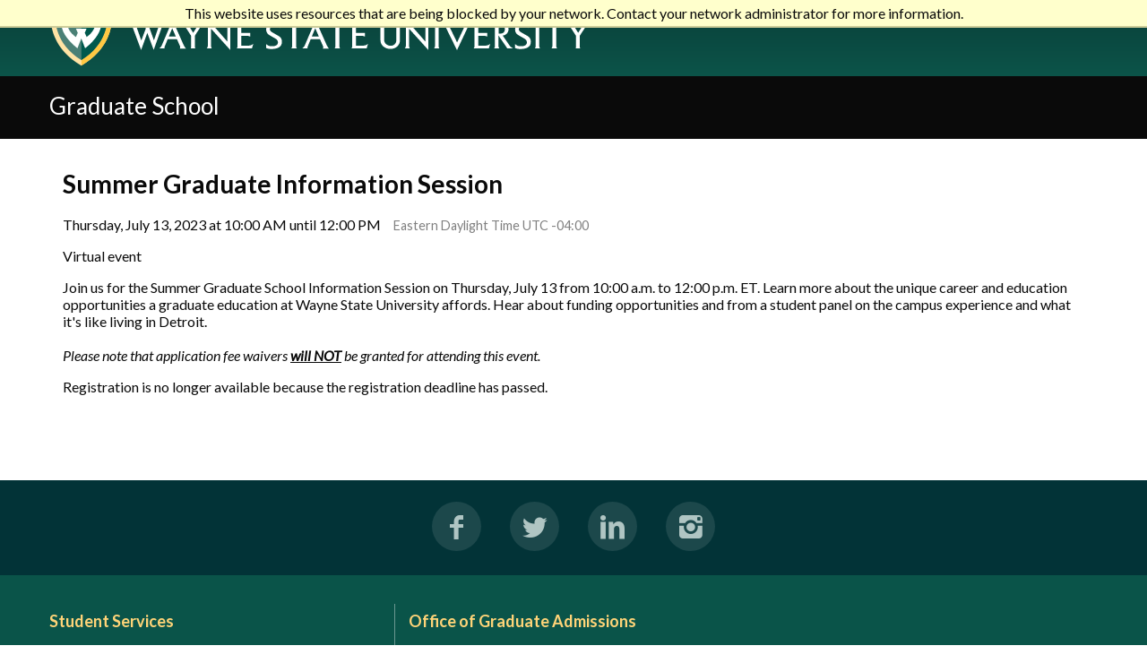

--- FILE ---
content_type: text/html; charset=utf-8
request_url: https://gradslate.wayne.edu/register/summer-2023-info-session
body_size: 5560
content:
<!DOCTYPE html><html xml:lang="en" lang="en" xmlns="http://www.w3.org/1999/xhtml"><head><link rel="shortcut icon" href="//gradslate-wayne-edu.cdn.technolutions.net/favicon.ico" /><link href="//fw.cdn.technolutions.net/framework/base.css?v=e2e5" rel="stylesheet" /><link href="//slate-technolutions-net.cdn.technolutions.net/shared/base.css?v=TS-e2e5-638859662864596412" rel="stylesheet" /><link href="//gradslate-wayne-edu.cdn.technolutions.net/shared/build-fonts.css?v=20190718134541" rel="stylesheet" /><link href="//gradslate-wayne-edu.cdn.technolutions.net/shared/build-mobile-global.css" rel="stylesheet" /><link href="//gradslate-wayne-edu.cdn.technolutions.net/shared/build.css?v=20190718134544" rel="stylesheet" /><link href="https://fonts.googleapis.com/css?family=Lato:400,400i,700" rel="stylesheet" type="text/css" class="cr" /><link href="//slate-technolutions-net.cdn.technolutions.net/register/default.css?v=TS-e2e5-638744581814551184" rel="stylesheet" /><link href="//slate-technolutions-net.cdn.technolutions.net/register/embed.css?v=TS-e2e5-638899359743360055" rel="stylesheet" /><script src="//fw.cdn.technolutions.net/framework/base.js?v=e2e5"></script><script>/*<![CDATA[*/FW.Config['Citizenship.Default.Country'] = 'US'; FW.Config['Citizenship.PR'] = 'Permanent Resident'; FW.Config['CDN'] = '//slate-technolutions-net.cdn.technolutions.net'; /*]]>*/</script><script src="//gradslate-wayne-edu.cdn.technolutions.net/shared/build-mobile-global.js"></script><script>/*<![CDATA[*/if (window['formEmbedHandler_https://gradslate.wayne.edu'] == null) { window.addEventListener('message', function(event) { if (event.origin == 'https://gradslate.wayne.edu' && event.data != null && event.data.xdm == true && event.data.query != null && event.data.query['embedElement'] != null && event.data.html != null) { try { if (event.data.type == 'script') eval(event.data.html); else { const embedElement = FW.$('#' + event.data.query['embedElement']); FW.$(window).scrollTop(event.data.query['embed'] != null ? embedElement.offset().top : 0); embedElement.html(event.data.html); } } catch(ex) { } FW.Progress.Unload(); } }, false); window['formEmbedHandler_https://gradslate.wayne.edu'] = true; }/*]]>*/</script><script src="//slate-technolutions-net.cdn.technolutions.net/register/default.js?v=TS-e2e5-638888276411754112"></script><script src="//slate-technolutions-net.cdn.technolutions.net/register/embed.js?v=TS-e2e5-639039184133773817"></script><script async="async">/*<![CDATA[*/window.eventForm = true; window.addEventListener('popstate', function(event) { if (event && event.state && event.state.eventForm == true) location.reload(); }); history.replaceState({ eventForm: true }, null);/*]]>*/</script><script>/*<![CDATA[*/(function(w,d,s,l,i){w[l]=w[l]||[];w[l].push({'gtm.start':
new Date().getTime(),event:'gtm.js'});var f=d.getElementsByTagName(s)[0],
j=d.createElement(s),dl=l!='dataLayer'?'&l='+l:'';j.async=true;j.src=
'https://www.googletagmanager.com/gtm.js?id='+i+dl;f.parentNode.insertBefore(j,f);
})(window,document,'script','dataLayer','GTM-WX5H2JH');/*]]>*/</script><script async="async" src="/ping"></script><script async="async" id="session_expires" src="//slate-technolutions-net.cdn.technolutions.net/shared/session.js?v=TS-e2e5-638500053382607876" data-now="1768696287" data-realm="" data-service-extend="/account/login?cmd=session_extend" data-service-login="/account/login?cmd=session_login" data-service-check="/account/login?cmd=session_check&amp;noauth=1" data-expires="0"></script><style>/*<![CDATA[*/#content a {text-decoration: underline;} html > body { line-height: normal; } ul.cr, li.cr { margin: 0; padding: 0; } #content { clear: both; padding: 15px; } #global { float: right; } #global ul, #global li { list-style: none; margin: 0; padding: 0; }/*]]>*/</style><meta name="viewport" content="width=device-width, initial-scale=1.0" class="cr" /><title>Summer Graduate Information Session</title><meta name="robots" content="noindex,nofollow" /><style></style><meta property="og:url" content="https://gradslate.wayne.edu/register/form?id=2ff0eec2-2a74-4db9-bbfc-83406c349b72" /><meta property="og:type" content="website" /><meta property="og:title" content="Summer Graduate Information Session" /><meta property="og:description" content="&#xA0;" /><meta property="fb:app_id" content="438822709481812" /></head><body><noscript><div style="background: #ffffcc; border-bottom: 2px solid #cccc99; padding: 5px 10px; margin-bottom: 0; text-align: center; position: fixed; top: 0; left: 0; right: 0; z-index: 9999;">This website uses scripting to enhance your browsing experience. <a href="https://support.google.com/answer/23852">Enable JavaScript</a> in your browser and then reload this website.</div></noscript><div id="netblock" style="background: #ffffcc; border-bottom: 2px solid #cccc99; display: none; padding: 5px 10px; margin-bottom: 0; text-align: center; position: fixed; top: 0; left: 0; right: 0; z-index: 9999;">This website uses resources that are being blocked by your network. Contact your network administrator for more information.</div><script>/*<![CDATA[*/if (window['FW'] == null) document.getElementById('netblock').style['display'] = 'block';/*]]>*/</script><noscript aria-hidden="true"><iframe src="https://www.googletagmanager.com/ns.html?id=GTM-WX5H2JH" height="0" width="0" style="display:none;visibility:hidden"></iframe></noscript><div id="page"><div class="c_wsuheader cr"><div class="c_wsuwrap cr"><div class="c_wsuwordmark cr"><h1 class="cr"><a href="https://wayne.edu/" class="cr"><svg viewbox="0 0 605 65" preserveaspectratio="xMaxYMin meet" class="cr" xmlns="http://www.w3.org/2000/svg"><title class="cr">Wayne State University</title><path class="c_wm0 cr" d="M574.2 15.9H553l-1 4.7s1.2-.7 1.5-.9c.3-.2.8-.4 1.7-.4h6.2v22.4c0 .8-.6 1.8-.9 2.4h6.2c-.3-.6-.9-1.6-.9-2.4V19.3h6.1c.9 0 1.3.2 1.7.4.3.2 1.5.9 1.5.9l-.9-4.7zm-40.1 14.5c-1-.6-2-1.2-3-1.7l-4.3-2.5c-.9-.5-1.6-1-2-1.5-.5-.6-.8-1.2-.8-1.9 0-1.2.5-2.2 1.6-2.9 1.1-.8 2.3-1.2 3.8-1.2 1 0 1.9.1 2.7.4.7.2 1.4.7 2 1.3l1 1v-4.6l-.4-.2c-1.2-.5-2.6-.7-3.5-.8s-5.4-.5-8.5 1.8c-1.8 1.4-2.9 3.2-2.9 5.4 0 1.5.4 2.9 1.2 4 .7 1 1.8 1.9 3.3 2.7l4.9 2.8c1.3.7 2.2 1.4 2.7 2 .7.8 1.1 1.6 1.1 2.6 0 1.5-.5 2.5-1.6 3.3s-2.7 1.2-4.7 1.2c-1.3 0-2.5-.1-3.4-.3s-1.7-.7-2.6-1.4l-1-.8v4.5c3.1 1.5 10.1 1.6 14-.5 2.5-1.3 3.7-3.5 3.7-6.4 0-1.5-.3-2.9-.9-3.9-.5-.8-1.3-1.6-2.4-2.4zm-47.3 10.5h-8V30h6.9c.8 0 1.7.3 2.2.5l.9.4v-4.1h-10v-7.7h7.4c.8 0 1.2.2 1.7.7l.9.9v-4.8H473s.9 1 1 1.1.3.4.4.7c.1.3.1.5.1.9v23.3c0 .9-1 2.2-1 2.2h17L492 39l-1.4.9c-.2.1-.9.5-1.8.7-.7.3-1.7.3-2 .3zM418.9 16s.4 1 .6 1.7c.1.5.2.9.2 1.2v17.5l-18-20.6h-6.1c.9.6 2 1.4 2.1 1.8s.2.8.2 1.2v22.3c0 .3 0 1-.3 1.6-.4.7-.8 1.3-.8 1.3h5.4s-.4-1.2-.6-2.1c-.2-.9-.2-1.4-.2-1.6V21.9l21.7 24V19c0-.3.1-.7.2-1.2.2-.9.6-1.8.6-1.8h-5zm127.9 2.4c0-.8.6-1.9.9-2.5h-5.8c.3.6.9 1.7.9 2.5v23.2c0 .8-.6 1.9-.9 2.5h5.8c-.3-.6-.9-1.7-.9-2.5V18.4zm-91.7 19s8.7-18.6 8.8-18.8.5-.9.3-1.2-.6-1.4-.6-1.4h6.2s-1.9 2.5-2.1 3c-.2.4-12.7 27-12.7 27s-13.4-27.3-13.6-27.7c-.2-.4-1.4-1.2-1.9-1.5l-.9-.7h7.8s-.7 1.3-.7 1.6c0 .3.2.6.3.9l9.1 18.8zm60 5c-.3-.3-1-1-1.4-1.5-.1-.2-7.7-11.2-7.7-11.2 1.7-.1 3.2-.8 4.5-2.1 1.3-1.4 2-3 2-4.9 0-2-.7-3.7-2.1-4.9-1.4-1.2-3.1-1.8-5.1-1.8h-10l1.6 1.6c.1.1.2.3.3.5.1.2.1.4.1.7v23.1c0 .9-1 2.2-1 2.2h5.8l-.3-.8c-.2-.5-.3-.6-.3-.7 0-.1-.1-.3-.1-.5s-.1-.4-.1-.6V29.6l9.9 14.5h6.5s-2.4-1.6-2.6-1.7zm-13.2-14.9h-.5V19c.3-.1.6-.2.8-.2.3 0 .8-.1 1.5-.1 1.8 0 3.1.4 3.9 1.3.6.6.8 1.6.8 2.8 0 1.4-.4 2.5-1.3 3.4s-2.2 1.3-3.9 1.3h-1.3zm-67.5-9.1c0-.8.6-1.9.9-2.5h-5.8c.3.6.9 1.7.9 2.5v23.2c0 .8-.6 1.9-.9 2.5h5.8c-.3-.6-.9-1.7-.9-2.5V18.4zm-42-2.5h-5.8s.7 2.4.7 2.6v16.3c0 1.8-.6 3.3-1.8 4.5-1.2 1.2-2.7 1.8-4.6 1.8s-3.6-.7-5.1-1.9c-1.4-1.3-2.1-2.8-2.1-4.7v-16l.7-2.6h-5.8s1 2 1 2.5v16.5c0 2.9 1.1 5.2 3.3 7 2.1 1.8 4.8 2.7 7.9 2.7 2.9 0 5.4-.9 7.4-2.7s3.1-4.1 3.1-6.8V18.4c.1-.4 1.1-2.5 1.1-2.5zM600 17.7c.3-.4 1.9-1.8 1.9-1.8H596v1.3c-.1.3-.3.6-.4.9l-5.4 8.5-5.1-8.3c-.2-.4-.4-.7-.5-1.1s0-1.3 0-1.3H578s1.6 1.4 1.9 1.8c.3.4 7.9 12.3 7.9 12.3v12.6c0 .1 0 .2-.2.7l-.3.8h5.2l-.3-.8c-.2-.4-.2-.6-.2-.7V30c-.2 0 7.7-11.9 8-12.3zm-473.3.3c.3-.4 1.6-2.1 1.6-2.1H122l.5.9c.1.1.2.4.2.7 0 .1 0 .3-.1.4-.1.2-5.8 17.2-5.8 17.2s-6-16.6-6-16.8c-.2-.5 0-1.2.1-1.5s.6-.9.6-.9H104s.8.6 1.5 1.4c.6.6 1 1.3 1 1.4l1.2 3.2-5 13.3s-5.9-16.7-6-17.2.1-.8.2-1.1l.6-.9h-8.2s1 .4 1.7 1 1.2 1.3 1.6 2.3c.3.9 9.9 26.5 9.9 26.5l6.9-19.1 7.1 19s9.4-26.3 9.5-26.5c.2-.3.4-.7.7-1.2zm129.6 12.4c-1-.6-2-1.2-3-1.7l-4.3-2.5c-.9-.5-1.6-1-2-1.5-.5-.6-.8-1.2-.8-1.9 0-1.2.5-2.2 1.6-2.9 1.1-.8 2.3-1.2 3.8-1.2 1 0 1.9.1 2.7.4.7.2 1.4.7 2 1.3l1 1v-4.6l-.4-.2c-1.2-.5-2.6-.7-3.5-.8s-5.4-.5-8.5 1.8C243 19 242 20.7 242 23c0 1.5.4 2.9 1.2 4 .7 1 1.8 1.9 3.3 2.7l4.9 2.8c1.3.7 2.2 1.4 2.7 2 .7.8 1.1 1.6 1.1 2.6 0 1.5-.5 2.5-1.6 3.3s-2.7 1.2-4.7 1.2c-1.3 0-2.5-.1-3.4-.3s-1.7-.7-2.6-1.4l-1-.8v4.5c3.1 1.5 10.1 1.6 14-.5 2.5-1.3 3.7-3.5 3.7-6.4 0-1.5-.3-2.9-.9-3.9-.4-.8-1.2-1.6-2.4-2.4zM197.9 16s.4 1 .6 1.7c.1.5.2.9.2 1.2v17.5l-18-20.6h-6.1c.9.6 2 1.4 2.1 1.8.2.4.2.8.2 1.2v22.3c0 .3 0 1-.3 1.6-.4.7-.8 1.3-.8 1.3h5.4s-.4-1.2-.6-2.1c-.2-.9-.2-1.4-.2-1.6V21.9l21.7 24V19c0-.3.1-.7.2-1.2.2-.9.6-1.8.6-1.8h-5zm24.4 24.9h-8V30h6.9c.8 0 1.7.3 2.2.5l.9.4v-4.1h-10v-7.7h7.4c.8 0 1.2.2 1.7.7l.9.9v-4.8h-15.7s.9 1 1 1.1.3.4.4.7c.1.3.1.5.1.9v23.3c0 .9-1 2.2-1 2.2h17l1.6-5.1-1.4.9c-.2.1-.9.5-1.8.7-.9.3-1.9.3-2.2.3zm61.5-25h-21.2l-1 4.7s1.2-.7 1.5-.9c.3-.2.8-.4 1.7-.4h6.2v22.4c0 .8-.6 1.8-.9 2.4h6.2c-.3-.6-.9-1.6-.9-2.4V19.3h6.1c.9 0 1.3.2 1.7.4.3.2 1.5.9 1.5.9l-.9-4.7zm48.3 0h-21.2l-1 4.7s1.2-.7 1.5-.9c.3-.2.8-.4 1.7-.4h6.2v22.4c0 .8-.6 1.8-.9 2.4h6.2c-.3-.6-.9-1.6-.9-2.4V19.3h6.1c.9 0 1.3.2 1.7.4.3.2 1.5.9 1.5.9l-.9-4.7zm18.2 25h-8V30h6.9c.8 0 1.7.3 2.2.5l.9.4v-4.1h-10v-7.7h7.4c.8 0 1.2.2 1.7.7l.9.9v-4.8h-15.7s.9 1 1 1.1.3.4.4.7c.1.3.1.5.1.9v23.3c0 .9-1 2.2-1 2.2h17l1.6-5.1-1.4.9c-.2.1-.9.5-1.8.7-.9.3-1.9.3-2.2.3zm-200.4-.7c-.2-.4-10.7-24.2-10.7-24.2h-4.4s.1.4.2.7c.1.3.1 1.4 0 1.8-.2.4-9.3 21.8-9.3 21.8-.1.3-.5 1.2-1.2 2-.8 1-1.9 1.8-1.9 1.8h6.2s-.1-.4-.2-.6c0-.2-.2-.6-.1-.8.1-.2 3.6-8.9 3.6-8.9h10.4l3.3 7.5c0 .1.3.6.3 1.1 0 .4-.1.8-.1 1l-.3.8h6.8s-.8-.9-1.4-1.9c-.6-.9-1-1.9-1.2-2.1zm-16.5-9.5l3.8-9.2 4 9.2h-7.8zm176.1 9.5c-.2-.4-10.7-24.2-10.7-24.2h-4.4s.1.4.2.7c.1.3.1 1.4 0 1.8-.2.4-9.3 21.8-9.3 21.8-.1.3-.5 1.2-1.2 2-.8 1-1.9 1.8-1.9 1.8h6.2s-.1-.4-.2-.6c0-.2-.2-.6-.1-.8s3.6-8.9 3.6-8.9h10.4l3.3 7.5c0 .1.3.6.3 1.1 0 .4-.1.8-.1 1l-.3.8h6.8s-.8-.9-1.4-1.9c-.6-.9-1.1-1.9-1.2-2.1zM293 30.7l3.8-9.2 4 9.2H293zm-122.6-13c.3-.4 1.9-1.8 1.9-1.8h-5.9v1.3c-.1.3-.3.6-.4.9l-5.4 8.5-5.1-8.3c-.2-.4-.4-.7-.5-1.1s0-1.3 0-1.3h-6.5s1.6 1.4 1.9 1.8c.3.4 7.9 12.3 7.9 12.3v12.6c0 .1 0 .2-.2.7l-.3.8h5.2l-.3-.8c-.2-.4-.2-.6-.2-.7V30c-.3 0 7.6-11.9 7.9-12.3z" /><path class="c_wm1 cr" d="M69.5 8S52.7 1.7 35.8 1.7 2 8 2 8s-4.7 32.2 33.7 55.3C74.2 40.1 69.5 8 69.5 8z" /><path class="c_wm2 cr" d="M35.8 1.7C52.7 1.7 69.5 8 69.5 8s4.7 32.2-33.7 55.3V1.7z" /><path class="c_wm3 cr" d="M64.6 11.5s-15.7-5-28.8-5c-13.1 0-28.8 5-28.8 5S6 39 35.7 56.9v.1-.1C65.5 39 64.6 11.5 64.6 11.5z" /><path class="c_wm4 cr" d="M35.8 6.5c13.1 0 28.9 5 28.9 5s.8 27.6-28.9 45.5V6.5z" /><path class="c_wm5 cr" d="M64.7 11.5s-15.8-5-28.9-5c-13.1 0-28.9 5-28.9 5S6 39.1 35.8 57c29.7-17.9 28.9-45.5 28.9-45.5z" /><path class="c_wm6 cr" d="M41.7 21.8l-2.1 4.8 2.1 4.7c7.4-5.3 8.7-10.7 8.7-10.7l-4.2-4.8h11.9c0 8.2-5.3 17.8-18.1 28.1l-4.3-11-4.3 11c-12.7-10.2-18-19.8-18-28h11.9L21 20.7s1.3 5.4 8.7 10.7l2.1-4.7-2.1-4.8h12v-.1z" /></svg></a></h1></div></div></div><div id="c_menu-top-section" class="c_header-menu cr"><div class="c_menu-top cr"><div class="c_menu-top-container c_menu-top-bg cr"><div class="c_row cr"><div class="c_small-12 c_columns c_position-relative cr"><div class="c_vertical-centering c_title-area cr"><div class="cr"><h1 class="cr"><a href="https://gradschool.wayne.edu/" class="cr">Graduate School</a></h1></div><h1 class="cr"></h1></div><div class="c_float-right c_vertical-centering cr"><div class="cr"></div></div></div></div></div><div class="c_menu-top-placeholder cr" style="height: 0px;"></div></div></div><div class="c_off-canvas-wrapper cr"><div id="c_content" class="cr"><div class="c_row cr"><div class="c_small-12 c_xlarge-9 c_large-9 c_columns c_content c_content--bot-margin cr" data-off-canvas-content=""><p class="cr"></p><div id="global"><ul></ul></div><div id="content"><div id="form_2ff0eec2-2a74-4db9-bbfc-83406c349b72"><form enctype="multipart/form-data" id="form_2ff0eec2-2a74-4db9-bbfc-83406c349b72_container" method="post" onsubmit="return false;" data-page="1" data-page-count="1" data-embed="form_2ff0eec2-2a74-4db9-bbfc-83406c349b72" action="https://gradslate.wayne.edu/register/summer-2023-info-session?cmd=submit&amp;output=xdm&amp;embedElement=form_2ff0eec2-2a74-4db9-bbfc-83406c349b72" novalidate="novalidate" data-fw-form="1"><input name="id" type="hidden" value="2ff0eec2-2a74-4db9-bbfc-83406c349b72" /><input id="sk_2ff0eec2-2a74-4db9-bbfc-83406c349b72" name="sk" type="hidden" value="1QuiXSdfR_wOiUi9wMl6MLdo4tUVoVGW5YPpntitED3lHH31ScjM6ABCiXSIjg-Qcgppkjj4-fr2J4lnGocDXqcG77KyzQQx" /><script async="async">/*<![CDATA[*/new function() { const sk = FW.$('#sk_2ff0eec2-2a74-4db9-bbfc-83406c349b72'), form = sk.closest('form'); let fetchKey; fetchKey = function() { form.off('focusin touchstart', fetchKey); FW.$.ajax({ method: 'POST', url: 'https://gradslate.wayne.edu/register/form?cmd=sk', data: { 'id': '2ff0eec2-2a74-4db9-bbfc-83406c349b72', 'sk': sk.val() }, xhrFields: { withCredentials: true }, dataType: 'text', success: function(data) { sk.val(data); } }); }; form.on('focusin touchstart', fetchKey); }();/*]]>*/</script><input name="referrer" type="hidden" value="https://gradslate.wayne.edu/" /><h1>Summer Graduate Information Session</h1><p id="register_date"><input id="form_date" type="hidden" value="2023-07-13T10:00:00" /><span id="register_date_string">Thursday, July 13, 2023 at 10:00 AM until 12:00 PM</span><span style="color: #808080; margin-left: 1em; font-size: 0.9em;">Eastern Daylight Time UTC -04:00</span></p><p id="register_location">Virtual event<br /></p><div id="form_description">
Join us for the Summer Graduate School Information Session on Thursday, July 13 from 10:00 a.m. to 12:00 p.m. ET. Learn more about the unique career and education opportunities a graduate education at Wayne State University affords. Hear about funding opportunities and from a student panel on the campus experience and what it's like living in Detroit.&#xA0;<br /><br /><em>Please note that application fee waivers <u><strong>will NOT</strong></u> be granted for attending this event.&#xA0;</em></div><div id="form_start"></div><p class="error" style="display: inline-block;">Registration is no longer available because the registration deadline has passed.</p><div style="clear: both;"></div></form></div></div><div class="c_js-off-canvas-overlay c_is-overlay-absolute cr"></div><div class="c_js-off-canvas-overlay c_is-overlay-absolute cr"></div></div></div></div><div id="c_footer-social" class="cr"><div class="c_footer-social cr"><div class="c_row cr"><div class="c_small-12 c_text-center c_columns cr"><ul class="cr"><li class="cr"><a href="https://www.facebook.com/WayneStateUniversityGraduateSchool/" target="_blank" rel="noopener" class="cr"><i class="c_icon-facebook cr"><span class="cr">Facebook</span></i></a></li><li class="cr"><a href="https://twitter.com/WayneGradSchool" target="_blank" rel="noopener" class="cr"><i class="c_icon-twitter cr"><span class="cr">Twitter</span></i></a></li><li class="cr"><a href="https://www.linkedin.com/company/wayne-state-university-graduate-school" target="_blank" rel="noopener" class="cr"><i class="c_icon-linkedin cr"><span class="cr">LinkedIn</span></i></a></li><li class="cr"><a href="https://www.instagram.com/waynestate/" target="_blank" rel="noopener" class="cr"><i class="c_icon-instagram cr"><span class="cr">Instagram</span></i></a></li></ul></div></div></div></div><div id="c_footer-contact" class="cr"><div class="c_footer-contact cr"><div class="c_row cr" data-equalizer="m1kgh2-equalizer" data-resize="n9i7d9-eq" data-mutate="aqcv4g-eq" data-events="mutate"><div class="c_columns c_small-12 c_large-4 cr" data-equalizer-watch="" style="height: 181px;"><div class="cr"><h3 class="cr"><span style="font-size:18px" class="cr"><strong class="cr">Student Services&#xA0;</strong></span></h3><p class="cr">5057 Woodward, Suite 6300<br class="cr" />
Detroit, MI 48202-0340</p><p class="cr">Tel: (313) 577-2170 |&#xA0;Fax: (313) 625-6053&#xA0;<br class="cr" /><a href="http://gradschool@wayne.edu/" class="cr">gradschool@wayne.edu</a></p></div><hr class="cr" /></div><div class="c_columns c_small-12 c_large-4 c_end cr" data-equalizer-watch="" style="height: 181px;"><div class="cr"><h3 class="cr"><span style="font-size:18px" class="cr"><strong class="cr">Office of Graduate Admissions</strong></span></h3><p class="cr">5057 Woodward, Suite 6300<br class="cr" />
Detroit, MI 48202-0340</p><p class="cr">Tel: (313) 577-4723 | Fax: (313) 625-6053<br class="cr" /><a href="http://gradadmissions@wayne.edu/" class="cr">gradadmissions@wayne.edu</a></p></div><hr class="cr" /></div></div></div></div></div><div class="c_wsufooter cr"><div class="c_wsuwrap cr"><div class="c_privacy cr"><p class="cr"><a href="https://wayne.edu/policies/" class="cr">Privacy and University Policies</a></p></div><div class="c_copyright cr"><p class="cr"><a href="https://wayne.edu/" class="cr">Wayne State University</a> &#xA9; 2026</p></div></div></div></div></body></html>

--- FILE ---
content_type: text/css; charset=utf-8
request_url: https://gradslate-wayne-edu.cdn.technolutions.net/shared/build-fonts.css?v=20190718134541
body_size: 304
content:
@font-face{font-family:slick;src:url(/fonts/slick.eot?#iefix) format("embedded-opentype"),url(/fonts/slick.woff) format("woff"),url(/fonts/slick.ttf) format("truetype"),url(/fonts/slick.svg#slick) format("svg");font-weight:normal;font-style:normal;}@font-face{font-family:waynestate;src:url(/fonts/waynestate.eot?58389751#iefix) format("embedded-opentype"),url(/fonts/waynestate.woff2?58389751) format("woff2"),url(/fonts/waynestate.woff?58389751) format("woff"),url(/fonts/waynestate.ttf?58389751) format("truetype"),url(/fonts/waynestate.svg?58389751#waynestate) format("svg");font-weight:normal;font-style:normal;}@font-face{font-family:Lato;font-style:italic;font-weight:400;src:local("Lato Italic"),local("Lato-Italic"),url(/fonts/lato/v15/S6u8w4BMUTPHjxsAUi-qJCY.woff2) format("woff2");unicode-range:U+100-24F,U+259,U+1E00-1EFF,U+2020,U+20A0-20AB,U+20AD-20CF,U+2113,U+2C60-2C7F,U+A720-A7FF;}@font-face{font-family:Lato;font-style:italic;font-weight:400;src:local("Lato Italic"),local("Lato-Italic"),url(/fonts/lato/v15/S6u8w4BMUTPHjxsAXC-q.woff2) format("woff2");unicode-range:U+0-FF,U+131,U+152-153,U+2BB-2BC,U+2C6,U+2DA,U+2DC,U+2000-206F,U+2074,U+20AC,U+2122,U+2191,U+2193,U+2212,U+2215,U+FEFF,U+FFFD;}@font-face{font-family:Lato;font-style:normal;font-weight:400;src:local("Lato Regular"),local("Lato-Regular"),url(/fonts/lato/v15/S6uyw4BMUTPHjxAwXjeu.woff2) format("woff2");unicode-range:U+100-24F,U+259,U+1E00-1EFF,U+2020,U+20A0-20AB,U+20AD-20CF,U+2113,U+2C60-2C7F,U+A720-A7FF;}@font-face{font-family:Lato;font-style:normal;font-weight:400;src:local("Lato Regular"),local("Lato-Regular"),url(/fonts/lato/v15/S6uyw4BMUTPHjx4wXg.woff2) format("woff2");unicode-range:U+0-FF,U+131,U+152-153,U+2BB-2BC,U+2C6,U+2DA,U+2DC,U+2000-206F,U+2074,U+20AC,U+2122,U+2191,U+2193,U+2212,U+2215,U+FEFF,U+FFFD;}@font-face{font-family:Lato;font-style:normal;font-weight:700;src:local("Lato Bold"),local("Lato-Bold"),url(/fonts/lato/v15/S6u9w4BMUTPHh6UVSwaPGR_p.woff2) format("woff2");unicode-range:U+100-24F,U+259,U+1E00-1EFF,U+2020,U+20A0-20AB,U+20AD-20CF,U+2113,U+2C60-2C7F,U+A720-A7FF;}@font-face{font-family:Lato;font-style:normal;font-weight:700;src:local("Lato Bold"),local("Lato-Bold"),url(/fonts/lato/v15/S6u9w4BMUTPHh6UVSwiPGQ.woff2) format("woff2");unicode-range:U+0-FF,U+131,U+152-153,U+2BB-2BC,U+2C6,U+2DA,U+2DC,U+2000-206F,U+2074,U+20AC,U+2122,U+2191,U+2193,U+2212,U+2215,U+FEFF,U+FFFD;}

--- FILE ---
content_type: text/css; charset=utf-8
request_url: https://gradslate-wayne-edu.cdn.technolutions.net/shared/build.css?v=20190718134544
body_size: 7178
content:
html{font-family:sans-serif;line-height:1.15;text-size-adjust:100%;}body{margin:0;}h1{font-size:2em;margin:.67em 0;}hr.cr{box-sizing:content-box;height:0;overflow:visible;}a,a:link,a:visited{background-color:transparent;}a:active,a:hover{outline-width:0;}strong.cr{font-weight:inherit;}strong.cr{font-weight:bolder;}svg.cr:not(:root){overflow:hidden;}.c_foundation-mq.cr{font-family:"small=0em&medium=18.75em&large=37.5em&xlarge=56.25em&xxlarge=75em&offcanvas=68.75em";}html{box-sizing:border-box;font-size:100%;}*{box-sizing:inherit;}body{margin:0;padding:0;background:#fff;font-family:Lato,Helvetica,Arial,sans-serif;font-weight:normal;line-height:1.5;color:#0a0a0a;font-smoothing:antialiased;-webkit-font-smoothing:antialiased;-ms-font-smoothing:antialiased;-moz-font-smoothing:antialiased;font-size:16px;}.c_row.cr{max-width:75rem;margin-right:auto;margin-left:auto;}.c_row.cr::before,.c_row.cr::after{display:table;content:" ";}.c_row.cr::after{clear:both;}.c_columns.cr{width:100%;float:left;padding-right:.625rem;padding-left:.625rem;}@media print,screen and (min-width:18.75em){.c_columns.cr{padding-right:.9375rem;padding-left:.9375rem;}}.c_columns.cr:last-child:not(:first-child){float:right;}.c_end.cr.c_columns.cr:last-child:last-child{float:left;}@media print,screen and (min-width:37.5em){.c_large-4.cr{width:33.3333%;}}div.cr,ul.cr,li.cr,h1,h3,p.cr{margin:0;padding:0;}p.cr{margin-bottom:1rem;font-size:inherit;line-height:1.6;text-rendering:optimizelegibility;}i.cr{font-style:italic;line-height:inherit;}strong.cr{font-weight:bold;line-height:inherit;}h1,h3{font-family:Lato,Helvetica,Arial,sans-serif;font-style:normal;font-weight:bold;color:inherit;text-rendering:optimizelegibility;}h1{font-size:1.75rem;line-height:1.4;margin-top:0;margin-bottom:1rem;}h3{font-size:1.375rem;line-height:1.4;margin-top:0;margin-bottom:1rem;}a,a:link,a:visited{line-height:inherit;color:#0c5449;text-decoration:none;cursor:pointer;}a:hover,a:focus{color:#0a483f;}hr.cr{clear:both;max-width:75rem;height:0;margin:1.25rem auto;border-width:0 0 1px;border-top-style:initial;border-top-color:initial;border-right-style:initial;border-right-color:initial;border-bottom-style:solid;border-bottom-color:#cacaca;border-left-style:initial;border-left-color:initial;}ul.cr{margin-bottom:1rem;list-style-position:outside;line-height:1.6;}li.cr{font-size:inherit;}ul.cr{margin-left:1.25rem;list-style-type:disc;}.c_text-center.cr{text-align:center;}@media print{*{background:transparent!important;box-shadow:none!important;color:#000!important;text-shadow:none!important;}}@media print{a,a:visited{text-decoration:underline;}}@media print{a[href]::after{content:" (" attr(href) ")";}}@media print{a[href^="javascript:"]::after{content:"";}}@media print{p.cr,h3{orphans:3;widows:3;}}@media print{h3{break-after:avoid;}}.c_js-off-canvas-overlay.cr{position:absolute;top:0;left:0;width:100%;height:100%;transition:opacity .5s ease 0s,visibility .5s ease 0s;background:rgba(254,254,254,.25);opacity:0;visibility:hidden;overflow:hidden;}.c_js-off-canvas-overlay.cr.c_is-overlay-absolute.cr{position:absolute;}.c_off-canvas-wrapper.cr{position:relative;overflow:hidden;}.c_menu-icon.cr{position:relative;display:inline-block;vertical-align:middle;width:20px;height:16px;cursor:pointer;}.c_menu-icon.cr::after{position:absolute;top:0;left:0;display:block;width:100%;height:2px;background:#fefefe;box-shadow:#fefefe 0 7px 0,#fefefe 0 14px 0;content:"";}.c_menu-icon.cr:hover::after{background:#cacaca;box-shadow:#cacaca 0 7px 0,#cacaca 0 14px 0;}.c_float-right.cr{float:right!important;}.c_wsuheader.cr{background:linear-gradient(#093f39 0%,#0c5449 100%) #093f39;font-family:Arial,Helvetica,sans-serif;width:100%;color:#fff;padding:10px 0;}.c_wsuheader.cr a{color:#fff;text-decoration:none;}.c_wsuheader.cr a:hover{text-decoration:underline;}.c_wsuwrap.cr{display:table;position:relative;box-sizing:border-box;width:100%;height:100%;max-width:1200px;margin:0 auto;padding:0 15px;}.c_wsuwordmark.cr{display:table-cell;vertical-align:middle;text-align:center;}.c_wsuwordmark.cr h1{padding:0 0 10.7438%;margin:0;font-size:0;position:relative;}.c_wsuwordmark.cr svg.cr{position:absolute;top:0;right:0;left:0;bottom:0;}.c_warriorstrong.cr{display:none;}.c_wsumenu.cr{display:table-cell;text-align:right;vertical-align:middle;width:25%;}.c_wsumenuwrap.cr{display:table;float:right;}.c_wsusearch.cr{display:table-cell;}.c_wsusearch.cr a{display:inline-block;height:25px;width:25px;vertical-align:middle;position:relative;}.c_wsusearchicon.cr{position:absolute;background-image:url([data-uri]);height:25px;width:25px;background-repeat:no-repeat;background-position:50% center;display:block;top:0;right:0;color:#fff;}.c_wsuhidesmall.cr,.c_wsusearchicon.cr span.cr{border:0;clip:rect(0,0,0,0);height:1px;margin:-1px;overflow:hidden;padding:0;position:absolute;width:1px;color:#fff;}@media(min-width:755px){.c_wsuhidesmall.cr{clip:auto;height:auto;margin:auto;position:relative;width:auto;}}@media(min-width:755px){.c_wsuheader.cr{height:85px;padding:0;}}@media(min-width:755px){.c_wsuwordmark.cr{display:table-cell;text-align:left;}}@media(min-width:755px){.c_wsuwordmark.cr a{margin:0;}}@media(min-width:755px){.c_wsuwordmark.cr svg.cr{width:100%;}}@media(min-width:755px){.c_wsumenu.cr{width:35%;display:table-cell;text-align:right;font-size:14px;}}@media(min-width:755px){.c_wsumenuwrap.cr{display:table;width:100%;}}@media(min-width:755px){.c_wsusearch.cr{display:none;}}@media(min-width:755px){.c_warriorstrong.cr{display:block;height:16px;width:230px;float:right;margin-bottom:10px;}}@media(min-width:755px){.c_warriorstrong.cr svg.cr{fill:white;}}@media(min-width:950px){.c_wsuwordmark.cr{position:relative;}}@media(min-width:950px){.c_wsuwordmark.cr h1{height:65px;padding:0;}}@media(min-width:950px){.c_wsuwordmark.cr a{position:absolute;top:0;right:0;bottom:0;left:0;max-width:605px;}}@media(min-width:950px){.c_wsuwordmark.cr svg.cr{height:100%;width:auto;}}.c_wm0.cr{fill:#fff;}.c_wm1.cr{fill:#ffe3a4;}.c_wm2.cr{fill:#ffc843;}.c_wm3.cr{fill:#4b8076;}.c_wm4.cr{fill:#00594d;}.c_wm5.cr{fill:none;stroke:#fff;stroke-width:0;}.c_wm6.cr{fill:#fff;}@media print{.c_wsuheader.cr{position:relative;border-bottom:1px solid #000;background:transparent;}}@media print{.c_wsuwordmark.cr{width:50%;display:table-cell;}}@media print{.c_warriorstrong.cr{display:inline-block;vertical-align:middle;text-align:right;padding:0 15px;margin:0;}}@media print{.c_warriorstrong.cr[href]::after{content:none;}}@media print{.c_warriorstrong.cr svg.cr{width:180px;height:24px;fill:black;}}@media print{.c_wsumenuwrap.cr{display:none;}}@media print{.c_wm0.cr{fill:#000;}}@media print{.c_wm1.cr{fill:#000;}}@media print{.c_wm2.cr{fill:#000;}}@media print{.c_wm3.cr{fill:#000;}}@media print{.c_wm4.cr{fill:#000;}}@media print{.c_wm5.cr{stroke-width:1;stroke-miterlimit:10;}}.c_wsuwrap.cr{display:table;position:relative;box-sizing:border-box;width:100%;height:100%;max-width:1200px;margin:0 auto;padding:0 15px;}.c_wsufooter.cr{background:linear-gradient(#b1c5c2 0%,#cbdbd9 100%);border-top:1px solid #536461;}.c_wsufooter.cr p.cr{font-family:Arial,Helvetica,sans-serif;font-size:.8em;margin:0;padding:6px 0;}.c_wsufooter.cr a{color:#0c5449;text-decoration:underline;}.c_wsufooter.cr a:hover{text-decoration:none;}.c_wsufooter.cr .c_privacy.cr,.c_wsufooter.cr .c_copyright.cr{text-align:center;}@media(min-width:450px){.c_wsufooter.cr .c_privacy.cr{text-align:left;display:table-cell;}}@media(min-width:450px){.c_wsufooter.cr .c_copyright.cr{text-align:right;display:table-cell;}}@media print{.c_wsufooter.cr .c_privacy.cr{display:none;}}@media print{.c_wsufooter.cr .c_copyright.cr a{color:#000;text-decoration:none;}}[class^="c_icon-"]::before{font-family:waynestate;font-style:normal;font-weight:normal;speak:none;display:inline-block;text-decoration:inherit;width:1em;margin-right:.2em;text-align:center;font-variant:normal;text-transform:none;line-height:1em;margin-left:.2em;font-smoothing:antialiased;-webkit-font-smoothing:antialiased;-ms-font-smoothing:antialiased;-moz-font-smoothing:antialiased;}.c_icon-linkedin.cr::before{content:"";}.c_icon-instagram.cr::before{content:"";}.c_icon-facebook.cr::before{content:"";}.c_icon-twitter.cr::before{content:"";}.c_menu-top-container.cr{height:70px;}.c_menu-top-container.cr .c_row.cr,.c_menu-top-container.cr .c_columns.cr{height:100%;}.c_menu-top-container.cr.c_menu-top-bg.cr{background:#0a0a0a;}.c_menu-top-container.cr .c_vertical-centering.cr{display:inline-block;height:100%;}.c_menu-top-container.cr .c_vertical-centering.cr>*{display:table;height:100%;}.c_menu-top-container.cr .c_vertical-centering.cr>*>*{display:table-cell;vertical-align:middle;}@media screen and (max-width:37.4375em){.c_menu-top-container.cr .c_vertical-centering.cr.c_title-area.cr{width:75%;}}.c_menu-top-container.cr h1{color:#fefefe;display:inline-block;font-size:1.625rem;font-weight:normal;line-height:1em;margin:0;padding-bottom:.25rem;}.c_menu-top-container.cr h1 a{color:#fefefe;}.c_menu-top-container.cr ul.cr.c_menu-top.cr{margin:0;padding:0;}.c_menu-top-container.cr ul.cr.c_menu-top.cr li.cr{display:inline-block;}.c_menu-top-container.cr ul.cr.c_menu-top.cr li.cr a{color:#fff;display:block;padding:0 1.25rem;font-size:.9375rem;}.c_menu-top-container.cr ul.cr.c_menu-top.cr li.cr a:hover{color:#ffd478;}.c_menu-top-container.cr ul.cr.c_menu-top.cr li.cr a:first-child{padding-left:0;}.c_menu-top-container.cr ul.cr.c_menu-top.cr.c_menu-button.cr{line-height:0;}.c_menu-top-container.cr ul.cr.c_menu-top.cr .c_menu-toggle.cr{padding:0;font-size:2em;}.c_menu-top-container.cr ul.cr.c_menu-top.cr .c_menu-toggle.cr span.cr{display:none;}.c_hide-for-menu-top-up.cr{display:table-cell;}@media screen and (min-width:68.75em){.c_hide-for-menu-top-up.cr{display:none;}}.c_content--bot-margin.cr{margin-bottom:4em;}@media screen and (max-width:68.75em){.c_content.cr{width:100%;left:0;}}.c_footer-social.cr{background-color:#023337;padding:1em 0 .5em;}@media print,screen and (min-width:18.75em){.c_footer-social.cr{padding:1.5em 0 1.3em;}}.c_footer-social.cr ul.cr{list-style:none;margin:0;}.c_footer-social.cr li.cr{display:inline;}@media print,screen and (min-width:18.75em){.c_footer-social.cr li.cr{margin-right:2em;}}.c_footer-social.cr li.cr:last-child{margin-right:0;}.c_footer-social.cr a{display:inline-block;color:#b0c5c3;}.c_footer-social.cr a:hover{color:#fff;}.c_footer-social.cr i.cr{display:table-cell;vertical-align:middle;font-size:1.375rem;transition-duration:.25s,.25s;transition-property:background;transition-timing-function:ease-out,ease-in;background:rgba(255,255,255,.1);height:2.5rem;width:2.5rem;border-radius:50%;}.c_footer-social.cr i.cr:hover{background:#00ab99;color:#fff;}.c_footer-social.cr i.cr span.cr{font-size:0;}@media print,screen and (min-width:37.5em){.c_footer-social.cr i.cr{font-size:1.875rem;height:3.4375rem;width:3.4375rem;}}.c_footer-contact.cr{padding:2em 0;background-color:#0a5449;}.c_footer-contact.cr h3{margin-top:0;color:#ffd478;font-size:1.5em;}.c_footer-contact.cr p.cr{color:#fff;}.c_footer-contact.cr a{color:#fff;text-decoration:underline;}.c_footer-contact.cr a:hover{text-decoration:none;}.c_footer-contact.cr .c_columns.cr hr.cr{border-color:rgba(255,255,255,.4);}.c_footer-contact.cr .c_columns.cr:last-child hr.cr{display:none;}@media print,screen and (min-width:37.5em){.c_footer-contact.cr .c_columns.cr hr.cr{display:none;}}@media print,screen and (min-width:37.5em){.c_footer-contact.cr .c_columns.cr:nth-child(n+2){border-left:1px solid rgba(255,255,255,.4);}}.c_position-relative.cr{position:relative;}#side{width:20%;box-sizing:border-box;}#main{width:80%;}div#menu{width:auto;}div#menu ul li a{width:100%;min-width:100px;padding:3px 0 5px 1px;overflow-wrap:break-word;}.plupload_filelist_footer{height:43px!important;}ul.tabs li a{height:30px;font-size:14px;}.slide{height:auto!important;width:auto!important;}#content ul.subtabs li a{height:30px;font-size:14px;}input,button,textarea,select,optgroup,option,input[type=password],input[type=text],input[type=email],input[type=tel],input:not([type]){font-family:inherit!important;font-size:100%;}#content legend{max-width:100%;}button.default,button[type=button]{padding:8px 15px;border-radius:2px;}@media(max-width:799px){div.form_likert div.form_responses{width:100%!important;min-width:95vw!important;}div.form_likert div.form_responses div.form_response{width:17%!important;}}#content a,#content a:visited,#content a:link,#global a,#global a:link{color:#0c5449;}#page{position:relative;overflow-x:hidden;}

--- FILE ---
content_type: application/javascript; charset=utf-8
request_url: https://gradslate.wayne.edu/ping
body_size: 142
content:
"use strict";new function(){if(window["ping_75a06045-e08c-7bef-ab97-3f917d0d58ca"]==null){window["ping_75a06045-e08c-7bef-ab97-3f917d0d58ca"]=!0;const pp={};if(document.head){window.localStorage&&window.localStorage.setItem("75a06045-e08c-7bef-ab97-3f917d0d58ca_pp",JSON.stringify(pp));const script=document.createElement("SCRIPT");script.async=!0;script.src="https://mx.technolutions.net/ping?id=75a06045-e08c-7bef-ab97-3f917d0d58ca&sid=yo9o4XegMZycVCoXrACp4WbZE-tcNF3dNQu4e9f5vrtgrm5W1uPdFad8H5WE7RPU6Zr-CRu3c4i5nqb6H4VSoJOhgae5X2xdFcCuPBiRsPkdiNTvRl6DDAZ3kus6gAPu&hid=99fda4d5-8224-218d-4a3a-ada377f52779";document.head.appendChild(script)}}};